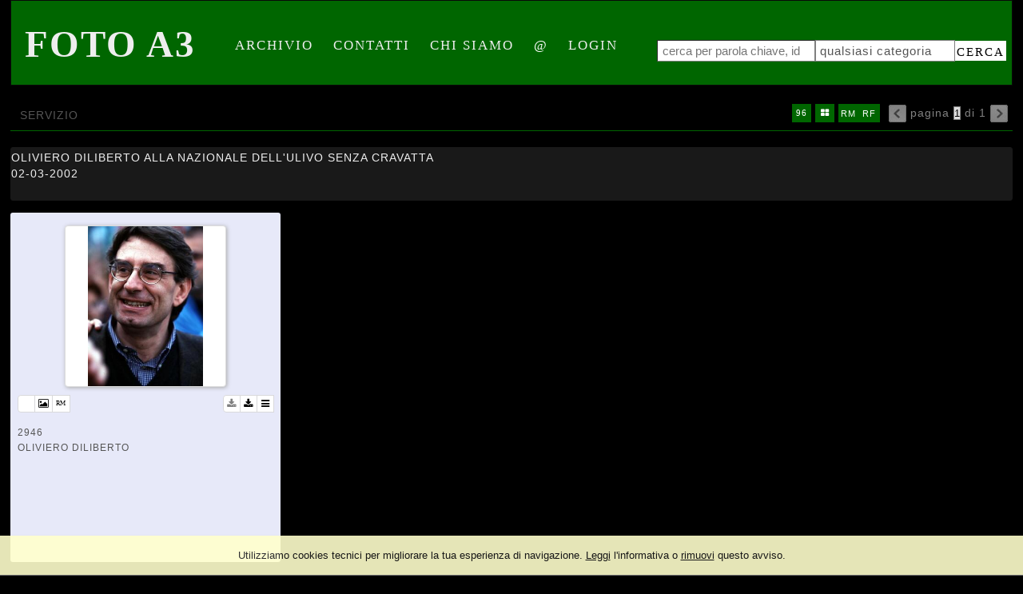

--- FILE ---
content_type: text/html; charset=UTF-8
request_url: https://www.fotoa3.it/event/it/1/2584/OLIVIERO+DILIBERTO+ALLA+NAZIONALE+DELL%27ULIVO+SENZA+CRAVATTA
body_size: 6591
content:
<!DOCTYPE html>
<html lang="it" xml:lang="it" >
<head>
<base href='https://www.fotoa3.it/theme/momapix2014/' />
<meta name="viewport" content="user-scalable=no, width=device-width, initial-scale=1, maximum-scale=1"><meta charset='UTF-8'>
<meta http-equiv='X-UA-Compatible' content='IE=edge' />
<meta http-equiv='Content-Type' content='text/html; charset=UTF-8' />
<link 		type='image/ico'	 	href='https://www.fotoa3.it/favicon.ico' 		rel='icon' />
<link rel='alternate' href='https://www.fotoa3.it/event/it/1/2584/OLIVIERO+DILIBERTO+ALLA+NAZIONALE+DELL%27ULIVO+SENZA+CRAVATTA' hreflang='it'><link 		type='text/css'			href='43822combine.css?argv=0x7b22656e61626c65333630223a2230222c226e616d6550616765223a226576656e74222c227468656d655f636861696e223a5b226d6f6d6170697832303134225d2c226163636f756e74223a22666f746f6133227d' 								rel='stylesheet'  />
<script type='text/javascript'  data-cookieconsent='ignore'>var basePATH				= '/';var gallery_section		= '0';var layoutFolding			= 'Folden';var openItemIn				= 'windowdiv';var itemPopUpWidth			= '800';var currentLanguage		= 'it';var availableLanguages		= ['it'];var currentPage 			= '';var cummonFields			= 'title,subject_date';var totalPage 				= '';var isOwnedLighbox			= false;var isDeskUser				= '';var isRootUser				= '';var isBillingUser			= '';var isReportUser			= '';var isClient				= '';var isGuest				= '';var isPhotographer			= '';var isAgent				= '';var loggedin_section		= 'public';var loggedin_userUploadSection		= '';var lastOpened				= [];var ua_analytics			= '';var availableWidgets		= ['WidgetStaticImage','WidgetDynamicImage','WidgetTextBox'];var availableGallery		= [{"id":"1","description":"gallery_title"}];var availableLightbox		= null;var useHierarchicalThesaurus	= '0';var inEditMode					= '';var osType						= '';var isLoggedIn					= false;var userAccount				= '';var photographersCanUploadInPublic	=	0;</script><script 	type='text/javascript' 	 data-cookieconsent='ignore' 	src='https://www.fotoa3.it/43822combine.js?argv=0x7b22656e61626c65333630223a2230222c227468656d655f636861696e223a5b226d6f6d6170697832303134225d2c226163636f756e74223a22666f746f6133222c226c616e6775616765223a226974227d'></script>
<script 	type='text/javascript' 	 data-cookieconsent='ignore'    src='../../java/lang/43822it.inc.js'></script>
<script 	type='text/javascript'  data-cookieconsent='ignore' 	 src='https://www.fotoa3.it/personal/sharebox.js'></script>
<title>FOTOA3 > Servizio 2584: OLIVIERO DILIBERTO ALLA NAZIONALE DELL'ULIVO SENZA CRAVATTA</title><script language='javascript' data-cookieconsent='ignore'>window.jsonTemplate = {"_htmlSchema":null,"_browserObsolete":null,"_theme_chain":["momapix2014"],"_seoHomePageDescription":"Powered by MomaPIX digital asset management software","sessionCanManageCategory":false,"sessionCanManageGallery":false,"sessionCanToggleCart":false,"sessionCanEmbed":false,"sessionUserAccount":"","sessionUserId":null,"sessionUserName":null,"sessionUserEmail":null,"sessionUserTag":null,"sessionUserCanSaveAiConversations":0,"sessionCurrentCategory":null,"sessionFolding":"sparse","itemsInThisLightbox":null,"lightboxDetail":null,"totalReturned":null,"sessionHideHelpPopup":null,"sessionCanDownloadLow":true,"sessionCanDownloadHi":true,"sessionDirectSelling":false,"directSelling":false,"sessionCanUploadItems":false,"sessionCanUseApplet":false,"sessionSoVideo":null,"sessionSoAudio":null,"sessionSoText":null,"sessionSoOther":null,"sessionSoCopyrightfree":null,"sessionSoRoyaltyfree":null,"sessionSoRightmanaged":null,"sessionCreditBalance":0,"sessionFilterSplcategories":null,"sessionClickboard":0,"sessionLbClickboard":0,"sessionModalLogin":null,"sessionSelectMode":1,"cfgExpressCheckout":false,"cfgAccountName":"fotoa3","cfgItemIn":"windowdiv","cfgSoOrderBy":"date","cfgSoLogin":"and","cfgEnlargeSize":"and","cfgSoFolding":"sparse","cfgSoFilesize":null,"cfgSetupType":"enrolled","cfgSetupVersion":"plus","cfgSetupApikey":"0","cfgSetupLanguage":"IT","cfgHtml5Player":true,"cfgBannerText":null,"cfgAvailableItemsSize":"N|S|M|L","cfgFooterText":null,"cfgSetupId":"400","cfgGallerySection":false,"cfgDefaultLanguage":"IT","cfgAvailableLanguages":"IT","cfgShowDownloadHistoryToClient":"0","cfgBaseURL":"https:\/\/www.fotoa3.it","cfgCommonFields":["title","subject_date"],"cfgRequestByEmail":0,"cfgUsePopupNotificationSound":"1","cfgCookiebotEnabled":false,"cfgShowEventEnlargedImage":0,"cfgBrowsableSection":{"public":["private","trash"]},"cfgDoNotAggregateInEvents":false,"cfgDoNotShowAggregatedItems":false,"cfgHiddenMetaFields":[],"cfgOrderMetaFields":[],"pageTitle":null,"theme":"momapix2014","onend":"if ($(GetCookie('lastOpenedItemBox'))) {document.observe('dom:loaded',function() {\n            \n    \t\t\t\t\t\t\t$(GetCookie('lastOpenedItemBox')).focus();\n    \t\t\t\t\t\t\tfocusonbody=true;\n    \t\t\t\t\t\t\tdelCookie('lastOpenedItemBox');\n            \n    \t})} else if ($('content2').down('[tabindex].itemBox')) {document.observe('dom:loaded',function() {$('content2').down('[tabindex].itemBox').focus();focusonbody=true;})}showNextPageBox(); ","searchOn":"","requestCurrentEnd":"frontend","currency":"EUR","availableLightbox":null,"title":"","hashkey":null,"cfgBrowserHistoryEnable":true,"cfgBrowseByCategoryInSection":true,"cfgNoendScrolling":0,"cfgPreviewThumbSize":250,"cfgEnableActiveLightbox":null,"cfgEnableUsersWithDataDeletion":1,"cfgKeywordSeparetor":",","cfgAvailablesJoinTables":"","itemsInCart":[],"cfgSphinxFacetHierarchy":false,"cfgPreviewContextMenuEnable":false,"cfgOnmouseoverEnlarge":true,"cfgOnmouseoverEnlargeSize":400,"cfgSconnectImageMaxSize":"20000000","cfgSconnectImageMinSize":null,"cfgEcommerceTaxDefault":22,"cfgEcommerceTaxNotIncluded":0,"cfgEnableNegotiations":"0","cfgUsernameField":"login","cfgDateSeparator":"-","cfgTokenizeKeywords":false,"cfgPhotographerCanEditOwnedInPublic":false,"cfgAutomaticPwOnRegistration":false,"cfgAvailableFields":"[\"title\",\"subject_date\",\"caption\",\"copyrightstatus\",\"credit\",\"keyword\",\"location\",\"creation_date\",\"locked_to\",\"reserved_to\",\"transmission_reference\",\"price_multiplier\",\"price_tarifname\"]","cfgSideBarEnable":false,"cfgGdprenable":true,"cfgOnContextMenu":false,"cfgOnPreviewContextMenu":false,"cfgEnableDragAndDropOfPreview":false,"cfgItemTransition":"fade","cfgKeywordSelector":"singlekey","cfgAutosuggest":"0","cfgToolbarLinks":"[{\"name\":\"home\",\"type\":\"page\"},{\"name\":\"archive\",\"type\":\"page\"},{\"name\":\"galleries\",\"type\":\"page\"},{\"name\":\"lightboxes\",\"type\":\"page\"},{\"name\":\"cart\",\"type\":\"page\"},{\"name\":\"contacts\",\"type\":\"dynamic\"},{\"name\":\"chisiamo\",\"type\":\"dynamic\"},{\"name\":\"email\",\"type\":\"page\"},{\"name\":\"login\",\"type\":\"page\"}]","cfgWizarBgImage":null,"cfgSetupWizarCompleted":true,"cfgServerEventUpload":"0","cfgPwStrenght":{"guest":"0","client":"0","photographer":"0","desk":"0"},"cfgCurrency":"EUR","cfgMainCurrency":"EUR","totalPage":1,"totalResult":1,"sessionCurrentLightbox":null,"sessionCurrentGallery":null,"sessionSoPhoto":null,"cfgIsDam":false,"cfgSpecialThumbnailDimension":"250","cfgSocialbookmarking":"0","cfgAnimateEventCover":0,"cfgRepositoryURL":"","cfgDateFormat":"euro","cfgEnableDragAndDropOfThumbnails":false,"root_theme":"momapix2014","requestGroupby":[],"requestArray":[],"requestNamePage":"event","requestNameSubPage":null,"requestItemsPerPage":"96","requestItemsSize":"M","requestTypeofView":null,"requestEventOrder":"date","requestLayoutFolding":"Folden","requestLayoutCaptioning":"Medium","requestCurrentPage":"1","requestCurrentLanguage":"IT","requestSearchBar":"","requestCategory":null,"requestdbLanguage":"it","requestViewMode":null,"requestSearchMode":null,"sessionLastURL":"\/event\/it\/1\/2584\/OLIVIERO+DILIBERTO+ALLA+NAZIONALE+DELL%27ULIVO+SENZA+CRAVATTA","sessionItemPageProtected":false,"sessionNeedAdminPanel":false,"sessionIsLoggedin":false,"sessionIsDeskUser":false,"sessionIsClient":false,"sessionIsGuest":false,"sessionIsPhotographer":false,"sessionCanManageLightbox":false,"cfgAdvSearchesSentByPost":0,"cfgEnableTcal":1,"cfgSetupAiTagging":"0","cfgSetupAifr":"0","cfgSetupAiFaceRecognition":null,"cfgSetupAiMetadataExtractor":"0","requestDistinctLicence":["RM","RF"],"requestDistinctArchive":["photo"],"cfgCategories":[],"cfgPublicSharebox":null,"mainLanguage":"IT","itemsInEvent":[{"id":"2946","id_remote":"0","id_user":"3","id_event":"2584","id_parent":"0","id_uri":"0","id_storage":"7","external_streamer":"","object_name":"","supplier_account":"admin","authorbyline":"","source":"","copyrightnotice":"","credit":"Antonio Scattolon","subject_date":"2002-03-02","creation_date":"0000-00-00 00:00:00","uploaded_date":"2007-12-20 21:39:54","lastupdate_date":"2025-07-08 23:47:45","category":"DFL","urgency":"0","pin":"0","splcategories":"","location":"ROMA","country":"","state":"","city":"","position":"V","xsize":"2013","ysize":"2797","lat":"0","lng":"0","archive":"photo","section":"public","license":"RM","file_size":"646","file_name":"A3AA9557.jpg","file_version":"0","avl_version":"0","file_extension":"jpg","mime_type":"image\/jpeg","order_number":"127.0","reserved_to":"","locked_to":"","characters":null,"instructions":"","price_multiplier":"1.00","price_tarifname":"default","copyrightstatus":"Copyrighted Work","switchbox":"0","iptcsync_date":"0000-00-00 00:00:00","title":"OLIVIERO DILIBERTO ALLA NAZIONALE DELL'ULIVO SENZA CRAVATTA","caption":"OLIVIERO DILIBERTO","keyword":"","id_connector":"400","url_thumb_m":"https:\/\/d0.momapix.com\/fotoa3\/3200091393842c9020cbaa23108286ed45bbec48f0b3fe6b93a42a0a046c8af58efd8\/Image2946.jpg","url_thumb_l":"https:\/\/d0.momapix.com\/fotoa3\/3200091393842c9020cbaa23108286ed45bbec48f0b3fe6b93a42a0a046c8af58efd8\/Preview2946.jpg"}],"eventDetail":{"title":"OLIVIERO DILIBERTO ALLA NAZIONALE DELL'ULIVO SENZA CRAVATTA","subject_date":"2002-03-02","id_event":"2584"},"itemsInActiveLightbox":null,"sessionLastSeen":["2946"]}</script>
<meta name="description" content="Foto dell\&#039;evento: OLIVIERO DILIBERTO ALLA NAZIONALE DELL\&#039;ULIVO SENZA CRAVATTA" />

<meta property="og:title" content="OLIVIERO DILIBERTO ALLA NAZIONALE DELL&#039;ULIVO SENZA CRAVATTA" />
<meta property="og:description" 		content="Powered by MomaPIX digital asset management software" />
<meta property="og:image" 			content="https://www.fotoa3.it/3200091393842c9020cbaa23108286ed45bbec48f0b3fe6b93a42a0a046c8af58efd8/Image2946.jpg" />
<meta property="og:image:width" 		content="250" />
<meta property="og:image:height" 		content="347" />
<meta property="og:url" 				content="https://www.fotoa3.it/event/it/1/2584/OLIVIERO+DILIBERTO+ALLA+NAZIONALE+DELL%27ULIVO+SENZA+CRAVATTA" />
<meta property="og:type"  			content="website" />
<meta property="og:site_name" 		content="FOTOA3" />
<meta name="twitter:card" 			content="photo">
<meta name="twitter:url" 				content="https://www.fotoa3.it/event/it/1/2584/OLIVIERO+DILIBERTO+ALLA+NAZIONALE+DELL%27ULIVO+SENZA+CRAVATTA" />
<meta name="twitter:title" 			content="OLIVIERO DILIBERTO ALLA NAZIONALE DELL&#039;ULIVO SENZA CRAVATTA">
<meta name="twitter:image:src" 		content="https://www.fotoa3.it/3200091393842c9020cbaa23108286ed45bbec48f0b3fe6b93a42a0a046c8af58efd8/Image2946.jpg">
<meta name="twitter:description"		content="Powered by MomaPIX digital asset management software" />
<meta name="twitter:domain" 			content="https://www.fotoa3.it">
<link rel="canonical" href="https://www.fotoa3.it/event/it/1/2584/OLIVIERO+DILIBERTO+ALLA+NAZIONALE+DELL%27ULIVO+SENZA+CRAVATTA" /></head>
<body id='body'  ondragstart='return false'  data-searchon=''  data-social-content='false'  hotkeyContext='body'   data-oi='windowdiv'  data-view-mode=''  data-iconsize='itemsSizeM'  data-category=''  data-theme='momapix2014'  data-maintable=''  pagename='event'  class='event public  '  oncontextmenu='return onContextMenu(event)'   data-archive=''  data-username=''  data-usertag=''  data-license=''  data-language='IT'  data-event-subev=''  data-group=''  data-account-name='fotoa3'  data-dark-mode='off'  data-contentview=''  data-usertype=''>
<div  id='momabody' style=''><div id='header'><h1 id='header_text' class='header localizable.header_text'>Foto A3</h1><div id='toolbar'><script type="text/javascript">layout.draw.toolbar();</script><div id='search_box-form' ><div style='position:relative;display: block; float: left;' id='searchbarcontainer'><input  placeholder='cerca per parola chiave, id o nome file'  type='text' 	tabindex = '-1' hotkeycontext='search' id='searchbar' 	name='searchbar' 	value=""	autocomplete='off'  /></div><div style='position:relative;display: block; float: right;' id='search_box_buttons'><select id='categorySelect' tabindex = '-1'><option  class='level0' value='DFL'>qualsiasi categoria</option></select><a id='button-search_go' class='button'>cerca</a></div></div></div></div>			

<div id="content2">
<div id="pageBar" class="pageBar">
	<div class="pageTitle" id='pageBarTitle'>servizio</div>
<div id='browsingBar'><img id='previusPage' 	src='img/bgtr.gif'	class='previusPageIcon disable' 	/><span class='hidemesoon'>pagina </span><select tabindex = '-1' id='pageSelector'><option selected='selected' value='1'>1</option></select><span class='hidemesoon'> di 1</span><img id='nextPage' 		src='img/bgtr.gif'	class='nextPageIcon disable' /></div><div id="show_area" style="position:relative; display:inline-block; float: right; white-space: nowrap; overflow:hidden;" ><div id="subTitle" class="subTitleBar" ><div class='ul' id='itemPerPageListUl' onmouseout="this.down().writeAttribute('style','')" onmouseover="this.down().clonePosition(this,{'setWidth':false,'setHeight':false})"><ul id='itemPerPageList' title='seleziona il numero di elementi da mostrare per pagina'><li id='itemsPerPage16' class='pagingIcon pagingIcon16 '> 16 </li><li id='itemsPerPage32' class='pagingIcon pagingIcon32 '> 32 </li><li id='itemsPerPage64' class='pagingIcon pagingIcon64 '> 64 </li><li id='itemsPerPage96' class='pagingIcon pagingIcon96Selected Selected'> 96 </li></ul></div><div class='ul' id='itemSizeListUl' onmouseout="this.down().writeAttribute('style','')" onmouseover="this.down().clonePosition(this,{'setWidth':false,'setHeight':false})"><ul id='itemSizeList' title='seleziona il layout' class='ulItemsSize7'><li id='itemsSizeN' 	class='pagingIcon itemsSizeN '>&#xf04d;</li><li id='itemsSizeS' 	class='pagingIcon itemsSizeS '>&#xf00a;</li><li id='itemsSizeM' 	class='pagingIcon itemsSizeMSelected Selected'>&#xf009;</li><li id='itemsSizeL' 	class='pagingIcon itemsSizeL '>&#xf00b;</li></ul></div><ul id='distinctLicense' ><li class='so_rightmanaged pagingIcon Selected  true'  title='mostra o nascondi i file con licenza rights-managed'>RM</li><li class='so_royaltyfree pagingIcon Selected  true'  title='mostra o nascondi i file con licenza royalty-free'>RF</li></ul></div></div><div id='button_area'></div>			

</div>
<div id="pageTitle" class="searchBar">
	<div  style='vertical-align: bottom;' data-url='https://www.fotoa3.it/archive/it/1/DFL' class=''><p style='padding:0; margin:0;'><em style='display:none'>titolo </em><i id='event.title.2584' class='title pageTitle iofem'>OLIVIERO DILIBERTO ALLA NAZIONALE DELL'ULIVO SENZA CRAVATTA</i></p><p style='padding:0; margin:0;'><em style='display:none'>data soggetto </em><i id='event.subject_date.2584'		class='subject_date pageTitle iofem'>02-03-2002</i></p></div>	<p class='text' id='text.event.2584'></p>
</div>	

<div id='related_items' data-lock-check='true' >
<div id='sortable' class=' itemBoxes' data-event-id="2584" >

<div  position='V' xsize='2013' ysize='2797' hotkeyContext='item' tabindex='1000' class='itemBox   urgency0 special' id='item2946'><img  data-group=''   id='previewMedium2946'  alt="OLIVIERO DILIBERTO ALLA NAZIONALE DELL ULIVO SENZA CRAVATTA" title="OLIVIERO DILIBERTO ALLA NAZIONALE DELL ULIVO SENZA CRAVATTA" data-url-event="/OLIVIERO+DILIBERTO+ALLA+NAZIONALE+DELL%27ULIVO+SENZA+CRAVATTA" data-url-item="" data-key='/3200091393842c9020cbaa23108286ed45bbec48f0b3fe6b93a42a0a046c8af58efd8' data-database='' data-id-item='2946' data-id-user='3' data-id-connector='400' data-supplier-account-name='admin'  data-supplier-agency='' data-url='' data-position='V' data-archive='photo' class='b-lazy srcimg previewMedium enlargeable' src='img/bgtrphoto.png'  data-remotefilename='' data-src='https://d0.momapix.com/fotoa3/3200091393842c9020cbaa23108286ed45bbec48f0b3fe6b93a42a0a046c8af58efd8/Image2946.jpg?v.0.0ff39bbbf981ac0151d340c9aa40e63e'          /><div  id='button_area' class='itool'><span class='left supplier_agency' 																						disabled='disabled'	clickHandler='false'		title='FOTOA3' style='background-size:15px; background-position:center; background-repeat: no-repeat; background-image:url("https://www.fotoa3.it/favicon.ico"); ' /></span><span class='left archive photo' 												disabled='disabled'	clickHandler='false'	title='foto'/></span><span class='left license license_rm'  														title='licenza: Rights Managed'></span><span class='right contextmenu' 											id='contextmenuicon2946' 															title='visualizza il menù contestuale' ></span><span class='right downloadHi'											id='button-downloadHiRes2946'			title='scarica alta risoluzione' ></span><span class='right downloadLow'											id='button-downloadLowRes2946'		title='scarica bassa risoluzione'></span></div><div class='photoInformation'><p class='id'><em>id</em><span class='id_event'>2584</span>2946</p><p class='file_name '><em>nome file</em><span  id='item.file_name.2946' 	>A3AA9557.jpg</span></p><p class='title hidden'><em>titolo</em><span  id='item.title.2946' 	>OLIVIERO DILIBERTO ALLA NAZIONALE DELL'ULIVO SENZA CRAVATTA</span></p><p class='subject_date hidden'><em>data soggetto</em><span  id='item.subject_date.2946' 	>02-03-2002</span></p><p class='location '><em>luogo</em><span  id='item.location.2946' 	>ROMA</span></p><p class='credit '><em>fotografia di</em><span  id='item.credit.2946' 	>Antonio Scattolon</span></p><p class='caption '><em>didascalia</em><span  id='item.caption.2946' 	>OLIVIERO DILIBERTO</span></p></div></div></div>
</div>
</div>
 
<div id='footer' ><div id='browsingBottomBar'><div class='navigation'><img id='previusBottomPage'  src='img/bgtr.gif'	class='previusPageIcon disable' 	/>pagina 1 di 1<img id='nextBottomPage' 	src='img/bgtr.gif'	class='nextPageIcon disable' /></div></div><div id='bottom'><p class='localizable.footer_text'>AGENZIA FOTOGRAFICA FOTO A3 - Largo Pannonia,23 00183 Roma -- <a id='gdpr'>Privacy</a></p><p>Running on <span style='color:#ff0c0a;'>MomaPIX</span> technology by MomaSOFT</p></div></div><script language='javascript'>if (typeof(layout.onend) == 'function') layout.onend()</script></div>
<div id='scriptContainer'	style='display:none'></div>
<div id='contextmenu'		style='display:none' ></div>
<div id='wait' 			style='display:none' ></div>
<div id='wait_content' 	style='display:none' >
<img id='ajax-loader' 		src='img/bgtr.gif' alt='icona caricamento' /></div>
<div id='viewitemdiv_toolbar'></div>
<div id='success2' 				style='display:none'><div><i class='fa fa-thumbs-up'></i></div></div>
<div id='failed2' 				style='display:none'><div><i class='fa fa-times'></i></div></div>
<div id='failed' 				style='display:none'></div>
<div id='mywindows' 			style='display:none'></div>
<div id='autosuggest_choices'	class='autosuggest' style='display:none'></div>
<div id='upload_content' 		class='moma-popup' style='display:none'></div>
<div id='controller' 			style='display:none'></div>
<div id='controller_content' 	class='moma-popup' style='display:none'>
<div id='table_content_message'>

							     <div id='upload_title_bar'>
							        <i id='content_close_window'></i>
							        <span id='span_header' class='header'>title</span>
							     </div>

                                    <div id='controller_content_message'></div>

								    <div id='controller_botton'>
								        <button class='moma-button' tabindex='-1' type='button' id='controller_content_cancel' >annulla</button>
								        <button class='moma-button moma-icon-check' tabindex='-1' type='button' id='controller_content_confirm'>conferma</button>
								        <button class='moma-button ' tabindex='-1' type='button' id='controller_content_close'  >chiudi</button>
								    </div>

						    </div></div>
</div>


                            <div id="momabar" style="display:none">
                                <div class="momabar-inner">
                                </div>
                            </div>
                        </body>
<script language='javascript' data-cookieconsent='ignore'>if ($(GetCookie('lastOpenedItemBox'))) {document.observe('dom:loaded',function() {
            
    							$(GetCookie('lastOpenedItemBox')).focus();
    							focusonbody=true;
    							delCookie('lastOpenedItemBox');
            
    	})} else if ($('content2').down('[tabindex].itemBox')) {document.observe('dom:loaded',function() {$('content2').down('[tabindex].itemBox').focus();focusonbody=true;})}showNextPageBox();  document.observe('dom:loaded', function() {if ((itemrequest = window.document.location.href.match(/item\/(.+?)(\.(.*))?$/))) {  if ($$('[id^=previewMedium'+itemrequest[1]+']').length) $$('img[id^=previewMedium'+itemrequest[1]+']')[0].simulate('click');  }});</script><script type='text/javascript'  data-cookieconsent='ignore'>Event.observe(document.body,'click' ,			clickHandler);Event.observe(document.body,'keydown',			keydownHandler);Event.observe(document.body,'swiped-right',	swiperightHandler);Event.observe(document.body,'swiped-left', 	swipeleftHandler);Event.observe(document.body,'change',			changeHandler);Event.observe(document.body,'mouseover',		mouseoverHandler);Event.observe(document.body,'mousedown',		mousedownHandler);Event.observe(document.body,'mouseup',			mouseupHandler);Event.observe(document.body,'mousemove',		mousemoveHandler);Event.observe(window,'scroll',					scrollHandler);Event.observe(window, 'resize', 				resizeHandler);document.observe('dom:loaded', loadHandler);Event.observe(document.body,'keyup',			keyupHandler);if (jsonTemplate.requestNamePage != 'upload' && jsonTemplate.requestNamePage != 'login') {$(lastOpened).each(function(id) { createViewItemDivToolbar(id); }); window.name='momapix'} loaded(); if($('body') != null){ $('body').focus(); } var menuBarWidth 	= $('bpanel_toolbar') ? $('bpanel_toolbar').getWidth() : 0; var loginBarWidth 	= $('loggedin_bar')	? $('loggedin_bar').getWidth() : 0; </script>
<script type='text/javascript'  data-cookieconsent='ignore'>document.observe('dom:loaded',function () { checkBarWidth(); });</script></html>
